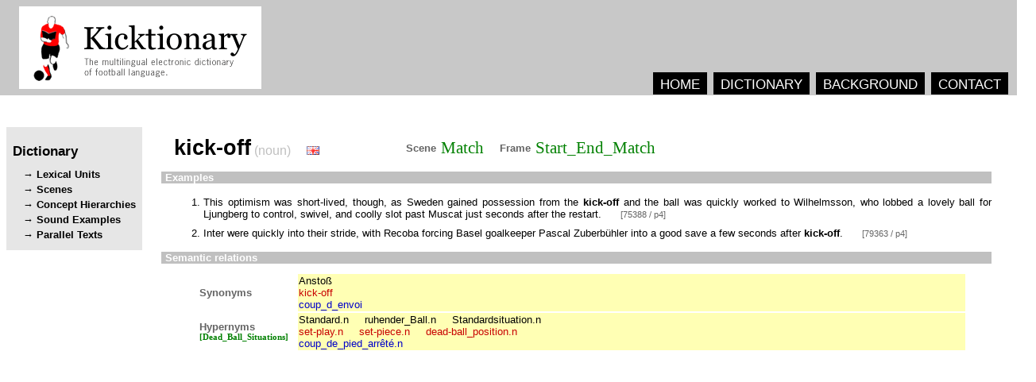

--- FILE ---
content_type: text/html
request_url: http://kicktionary.de/LUs/Start_End_Match/LU_1178.html
body_size: 1483
content:
<html><head><title>kicktionary - kick-off.n</title><meta content="text/html; charset=utf-8" http-equiv="Content-Type" /><meta content="kicktionary.de lexical unit entry" name="description" /><meta content="Thomas Schmidt" name="author" /><link href="../../RESOURCES/LU_Styles.css" type="text/css" rel="stylesheet" /></head><body><div class="head"><img src="../../ICONS/logo_final_mit_rand.png" alt="kicktionary" class="logo" /><div class="main_menu"><div class="main_menu_item"><a href="../../index.html" class="main_menu_item">HOME</a></div><div class="main_menu_item"><a href="../../dictionary.html" class="main_menu_item">DICTIONARY</a></div><div class="main_menu_item"><a href="../../background.html" class="main_menu_item">BACKGROUND</a></div><div class="main_menu_item"><a href="../../contact.html" class="main_menu_item">CONTACT</a></div></div></div><div class="second_level_menu"><h1 class="menu_name">Dictionary</h1><a href="../../LU_ABC_List.html" class="second_level_menu_item">Lexical Units</a><a href="../../Scenario_Overview.html" class="second_level_menu_item">Scenes</a><a href="../../Concept_Hierarchy_Overview.html" class="second_level_menu_item">Concept Hierarchies</a><a href="../../Sound_File_Index.html" class="second_level_menu_item">Sound Examples</a><a href="../../Annotated_Text_All.html" class="second_level_menu_item">Parallel Texts</a></div><div class="content"><table><tr><td><span class="LEMMA">kick-off</span><span class="POS"> (noun)</span><img class="flag" src="../../ICONS/en.gif" /></td><td width="100px" /><td class="LINK_TYPE">Scene</td><td class="LINK_TYPE"><a class="FRAME_REF" href="../../Match_Scenario.html">Match</a></td><td class="LINK_TYPE">Frame</td><td class="LINK_TYPE"><a class="FRAME_REF" href="../../FRAMES/Frame_Start_End_Match.html">Start_End_Match</a></td></tr></table><h2 class="section">Examples</h2><div class="examples"><ol><li class="EXAMPLE"><span class="EXAMPLE_TEXT">This optimism was short-lived, though, as Sweden gained possession from the </span><span class="LU_REF">kick-off</span><span class="EXAMPLE_TEXT"> and the ball was quickly worked to Wilhelmsson, who lobbed a lovely ball for Ljungberg to control, swivel, and coolly slot past Muscat just seconds after the restart. </span><a class="EXAMPLE_REF" href="../../CORPUS/en/75388.html#p4">[75388 / p4]</a></li><li class="EXAMPLE"><span class="EXAMPLE_TEXT">Inter were quickly into their stride, with Recoba forcing Basel goalkeeper Pascal Zuberbühler into a good save a few seconds after </span><span class="LU_REF">kick-off</span><span class="EXAMPLE_TEXT">. </span><a class="EXAMPLE_REF" href="../../CORPUS/en/79363.html#p4">[79363 / p4]</a></li></ol></div><h2 class="section">Semantic relations</h2><div class="semantic_relations"><table align="center" width="94%" class="sem_rel"><tr><td width="120px" class="LINK_TYPE">Synonyms</td><td class="SYNONYMS"><a class="SYN_LINK_de" href="./LU_47.html">Anstoß</a><br /><a class="SYN_LINK_en" href="./LU_1178.html">kick-off</a><br /><a class="SYN_LINK_fr" href="./LU_566.html">coup_d_envoi</a><br /></td></tr><tr><td width="120px" class="LINK_TYPE">Hypernyms
								<br /><a class="HIER_LINK" href="../../CONCEPT_HIERARCHIES/Hypernymy_Dead_Ball_Situations.html">[Dead_Ball_Situations]</a></td><td class="SYNONYMS"><a class="SYN_LINK_de" href="../../LUs/Set_Piece/LU_365.html">Standard.n</a><a class="SYN_LINK_de" href="../../LUs/Set_Piece/LU_309.html">ruhender_Ball.n</a><a class="SYN_LINK_de" href="../../LUs/Set_Piece/LU_366.html">Standardsituation.n</a><br /><a class="SYN_LINK_en" href="../../LUs/Set_Piece/LU_1588.html">set-play.n</a><a class="SYN_LINK_en" href="../../LUs/Set_Piece/LU_1173.html">set-piece.n</a><a class="SYN_LINK_en" href="../../LUs/Set_Piece/LU_1170.html">dead-ball_position.n</a><br /><a class="SYN_LINK_fr" href="../../LUs/Set_Piece/LU_572.html">coup_de_pied_arrêté.n</a></td></tr></table></div></div></body></html>
